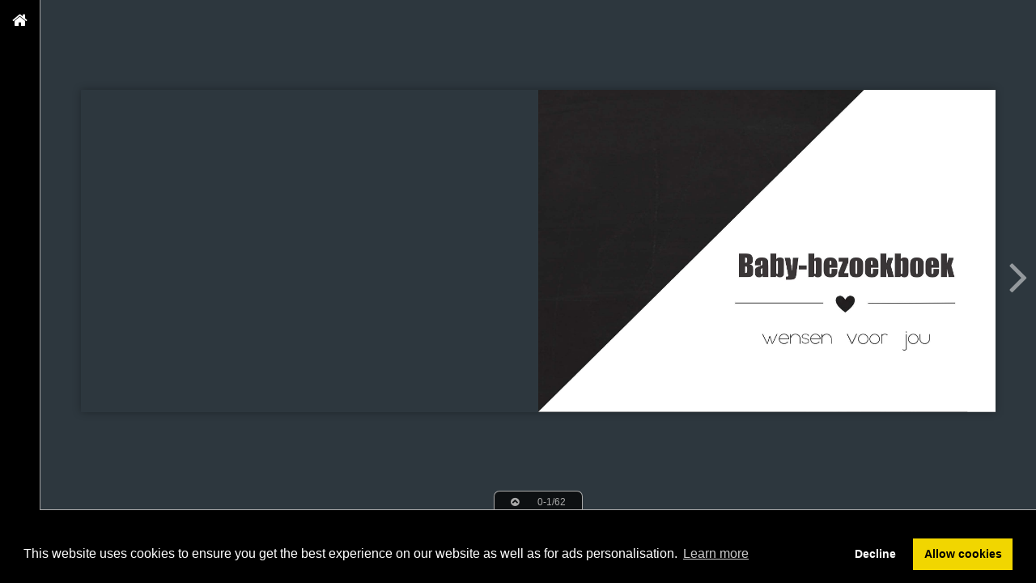

--- FILE ---
content_type: text/html; charset=UTF-8
request_url: https://onlinetouch.nl/studijoke/baby-bezoekboek-wensen-voor-jou/24
body_size: 6411
content:

<!DOCTYPE html PUBLIC "-//W3C//DTD XHTML 1.0 Transitional//EN" "http://www.w3.org/TR/xhtml1/DTD/xhtml1-transitional.dtd">
<html xmlns="http://www.w3.org/1999/xhtml" xmlns:og="http://ogp.me/ns#" lang="nl">
<head>
<title>Baby bezoekboek wensen voor jou – 24</title>
<link rel="prefetch" href="/v-78.swf"/>
<link rel="prefetch" href="//o.createyourmagazine.com/4pQ71x9kvvn_lGYS6DWLs8GMf1hww77I1trj4K18uX0.jsp"/>
<style type="text/css">
  html,body,#wrapper,object{position:absolute;margin:0;padding:0;height:100%;width:100%;background:#2D373E;font-family:Verdana; line-height: 20px; font-size: 14px; color: #bbb;}
  .z{position:absolute;left:-99px;top:-99px;width:0px;height:0px;overflow:hidden;}
  a {color: #fff;}
  object object {text-align: center;}
  object object p {margin-top: 20%;}
  .cc-window {z-index: 500001 !important};
</style>
<script type="text/javascript" src="//ajax.googleapis.com/ajax/libs/jquery/1.9.1/jquery.min.js"></script>
<script type="text/javascript" src="//cdnjs.cloudflare.com/ajax/libs/swfobject/2.2/swfobject.min.js"></script>
<script>window.swfobject || document.write('<script src="/js/swfobject.min.js"><\/script>')</script>
<script type="text/javascript" src="/js/9eaa5bf-flash.js"></script>
<script src="https://maxcdn.bootstrapcdn.com/bootstrap/3.3.7/js/bootstrap.min.js"></script>
<script type="text/javascript" src="/js/8bdbaed-printer.js"></script>
<link rel="stylesheet" type="text/css" href="/css/2f65fe0-printer.css">
<link rel="stylesheet" href="https://maxcdn.bootstrapcdn.com/bootstrap/3.3.7/css/bootstrap.min.css">


<script type="text/javascript"><!--

  if(swfobject.getFlashPlayerVersion()["major"] == "0") {
  if (document.location.search) {
    document.location.search += "&html=true";
  } else {
    document.location.search += "?html=true";
  };
  }

if (!swfobject.ua.ie) {
	swfobject.registerObject("swfobject", "11", "/expressInstall.swf");
	if (typeof(swfmacmousewheel) !== "undefined" && typeof(swfmacmousewheel.registerObject) !== "undefined") swfmacmousewheel.registerObject("swfobject");
}
else embed = function() {
  if (swfobject.hasFlashPlayerVersion("11")) {
    document.getElementById("wrapper").innerHTML = '<OBJECT classid="clsid:D27CDB6E-AE6D-11cf-96B8-444553540000" WIDTH="100%" HEIGHT="100%" id="v-swf" allowfullscreen="true" allowscriptaccess="always"  codebase="//download.macromedia.com/pub/shockwave/cabs/flash/swflash.cab#version=11,0,0,0"><PARAM NAME="movie" VALUE="/v-78.swf"><param name="flashvars" value="account=studijoke&amp;title=Baby+bezoekboek+wensen+voor+jou&amp;publication=XNq_heSwqjZNFcc6&amp;vo=//o.createyourmagazine.com/4pQ71x9kvvn_lGYS6DWLs8GMf1hww77I1trj4K18uX0.jsp&amp;cdn=//o.createyourmagazine.com/&amp;suri=/s.php&amp;spread=12&amp;lang=nl&amp;tid=17116&amp;vid=aRBJY0iT12xqKmll&amp;preview=false"><param name="allowscriptaccess" value="always"><param name="wmode" value="direct"><PARAM NAME="allowfullscreen" VALUE="true"><PARAM NAME="quality" VALUE="high"><PARAM NAME="bgcolor" VALUE="#2D373E"><EMBED src="/v-78.swf" name="v-swf" quality="high" bgcolor="#2D373E" WIDTH="100%" HEIGHT="100%" allowfullscreen="true" allowscriptaccess="always" flashvars="account=studijoke&amp;title=Baby+bezoekboek+wensen+voor+jou&amp;publication=XNq_heSwqjZNFcc6&amp;vo=//o.createyourmagazine.com/4pQ71x9kvvn_lGYS6DWLs8GMf1hww77I1trj4K18uX0.jsp&amp;cdn=//o.createyourmagazine.com/&amp;suri=/s.php&amp;spread=12&amp;lang=nl&amp;tid=17116&amp;vid=aRBJY0iT12xqKmll&amp;preview=false"></EMBED></OBJECT>';
  } else {
    swfobject.showExpressInstall({data:"/expressInstall.swf", width:"100%", height:"100%"}, {}, "wrapper", function(){});
  }
}
//--
function p(url, data, sync) {
	var request = window.XMLHttpRequest ? new XMLHttpRequest() : new ActiveXObject("MSXML2.XMLHTTP.3.0");
	request.open("POST", url, !sync);
	request.setRequestHeader("Content-type", "application/x-www-form-urlencoded");
	request.send(data);
}

var valx = "&c=studijoke&bookEnterId=17116&referer="+escape("")+"&vid=aRBJY0iT12xqKmll";
window.onload = function()
{
	p("/bookclose.php", "action=bookopen"+valx, false);
}
window.onunload = function() {
	window.onresize = window.onunload = null;
	p("/bookclose.php", "action=bookclose"+valx, true);
}
//--

-->
</script>


<meta name="robots" content="noindex">

<meta name="google" content="notranslate" />
<meta property="og:title" content="Baby bezoekboek wensen voor jou"/>
<meta property="twitter:title" content="Baby bezoekboek wensen voor jou"/>
<meta property="og:type" content="article"/>

<meta property="og:image" content="http://o.createyourmagazine.com/D5TPA39Bhnl5rlF38WMRmwGf0-_uBPA8vvq61Nr0SX4.jpg"/>
<meta name="twitter:card" content="summary_large_image">
<meta name="twitter:image:src" content="http://o.createyourmagazine.com/D5TPA39Bhnl5rlF38WMRmwGf0-_uBPA8vvq61Nr0SX4.jpg">
<meta name="twitter:site" content="@onlinetouch">


<meta property="og:image" content="//o.createyourmagazine.com/v748Nr66vtsW4JgTxvHSckXwhzDw9gU4R0LLUViX0Xk.png"/>

<meta property="og:url" content="http://onlinetouch.nl/studijoke/baby-bezoekboek-wensen-voor-jou"/>
<meta property="twitter:url" content="http://onlinetouch.nl/studijoke/baby-bezoekboek-wensen-voor-jou"/>
<meta property="og:description" lang="nl" content="Het eerste familie- en vriendenboek van jouw baby. Iedereen die op bezoek komt kan dit boek invullen, er is ruimte voorzien voor 1 of meerdere foto&apos;s. Het boek bevat 60 pagina&apos;s (exclusief omslag). Het invulboek is voorzien van zwarte ringen zodat de dikte zich kan aanpassen naargelang het aantal foto&apos;s. De binnenzijde is van glad papier maar je kan met de meeste pennen hierop schijven zonder dat je ze uitveegt. Het babybezoekboek is ook een leuk kraamcadeau."/>
<meta property="twitter:description" lang="nl" content="Het eerste familie- en vriendenboek van jouw baby. Iedereen die op bezoek komt kan dit boek invullen, er is ruimte voorzien voor 1 of meerdere foto&apos;s. Het boek bevat 60 pagina&apos;s (exclusief omslag). Het invulboek is voorzien van zwarte ringen zodat de dikte zich kan aanpassen naargelang het aantal foto&apos;s. De binnenzijde is van glad papier maar je kan met de meeste pennen hierop schijven zonder dat je ze uitveegt. Het babybezoekboek is ook een leuk kraamcadeau."/>
<link rel="canonical" href="http://onlinetouch.nl/studijoke/baby-bezoekboek-wensen-voor-jou"/>
<link rel="prev" href="//onlinetouch.nl/studijoke/baby-bezoekboek-wensen-voor-jou/23"/>
<link rel="next" href="//onlinetouch.nl/studijoke/baby-bezoekboek-wensen-voor-jou/25"/>


<link rel="stylesheet" type="text/css" href="https://cdn.jsdelivr.net/npm/cookieconsent@3/build/cookieconsent.min.css" />
<script src="https://cdn.jsdelivr.net/npm/cookieconsent@3/build/cookieconsent.min.js"></script>
<script>
window.addEventListener("load", function(){
window.cookieconsent.initialise({
  "palette": {
    "popup": {
      "background": "#000"
    },
    "button": {
      "background": "#f1d600"
    }
  },
  "type": "opt-in",
  "content": {
    "message": "This website uses cookies to ensure you get the best experience on our website as well as for ads personalisation.",
    "href": "https://onlinetouch.nl/cookie-policy"
  },
  onInitialise: function(status) {
    var type = this.options.type;
    var didConsent = this.hasConsented();
    if (type == 'opt-in' && didConsent) {
      var cookieEvent = new CustomEvent("cookieEnabled");
      window.dispatchEvent(cookieEvent);
    }
  },
  onStatusChange: function(status, chosenBefore) {
    var type = this.options.type;
    var didConsent = this.hasConsented();
    if (type == 'opt-in' && didConsent) {
      var cookieEvent = new CustomEvent("cookieEnabled");
      window.dispatchEvent(cookieEvent);
    }
  },
})});
</script>
<style type="text/css">
  .cc-revoke.cc-bottom {display: none}
</style>
</head>
<body id="body" class="flexbox " style="overflow: hidden">




<div class="z">
  <h1>24</h1>
  
      <p>Mijn naam
Leeftijd: 
Beroep:

Ik ben jouw
Je lijkt op 

Mijn cadeau voor jou 

Later gaan we samen 


Datum: /
/





Mijn wens voor jou!
</p>
  
  
    <a href="//onlinetouch.nl/studijoke/baby-bezoekboek-wensen-voor-jou/25">25</a>
  

<a href='/'>Online Touch</a>


  <a href="//onlinetouch.nl/studijoke/baby-bezoekboek-wensen-voor-jou"></a>

  <!--a href="/2"> 2 </a--> <!-- TODO: Support "next" publication -->
  <a href="/">Home</a>
</div>




<div id="wrapper">
<object classid="clsid:D27CDB6E-AE6D-11cf-96B8-444553540000" id="swfobject" width="100%" height="100%" codebase="http://download.macromedia.com/pub/shockwave/cabs/flash/swflash.cab#version=11,0,0,0">
<param name="swfversion" value="11.0.0.0"/>
<param name="movie" value="/v-78.swf"/>
<param name="wmode" value="direct"/>
<param name="scale" value="noscale"/>
<param name="menu" value="false"/>
<param name="allowfullscreen" value="true"/>
<param name="allowscriptaccess" value="always"/>
<param name="bgcolor" value="#2D373E"/>
<param name="flashvars" value="account=studijoke&amp;title=Baby+bezoekboek+wensen+voor+jou&amp;publication=XNq_heSwqjZNFcc6&amp;vo=//o.createyourmagazine.com/4pQ71x9kvvn_lGYS6DWLs8GMf1hww77I1trj4K18uX0.jsp&amp;cdn=//o.createyourmagazine.com/&amp;suri=/s.php&amp;spread=12&amp;lang=nl&amp;tid=17116&amp;vid=aRBJY0iT12xqKmll&amp;preview=false"/>

<!--[if gte IE 9 | !IE ]>-->
<embed type="application/x-shockwave-flash" 
       src="/v-78.swf" 
       width="100%" 
       height="100%"
       pluginspage="http://www.adobe.com/go/getflash"
       swfversion="11.0.0.0"
       movie="/v-78.swf"
       wmode="direct"
       scale="noscale"
       menu="false"
       allowfullscreen="true"
       allowscriptaccess="always"
       bgcolor="#2D373E"
       flashvars="account=studijoke&amp;title=Baby+bezoekboek+wensen+voor+jou&amp;publication=XNq_heSwqjZNFcc6&amp;vo=//o.createyourmagazine.com/4pQ71x9kvvn_lGYS6DWLs8GMf1hww77I1trj4K18uX0.jsp&amp;cdn=//o.createyourmagazine.com/&amp;suri=/s.php&amp;spread=12&amp;lang=nl&amp;tid=17116&amp;vid=aRBJY0iT12xqKmll&amp;preview=false"
       >
<!--<![endif]-->

<!--[if IE]>-->
  
    <p><a rel="nofollow" href="http://www.adobe.com/shockwave/download/download.cgi?P1_Prod_Version=ShockwaveFlash">
    <img src="/img/flashplayerbutton.png"/>
    <br/>
    You need flash player to view this online publication</a></p>
  
<!--<![endif]-->

<!--[if gte IE 9 | !IE ]>-->
</embed>
<!--<![endif]-->
</object>
</div>




<style type="text/css" id="whut-css">
.whut{
  position: absolute;
  background: #000;
  bottom: 0px;
  width: 100%;
}
.panel-closer:after {
  content: "\00D7";
  padding: 0px 32px;
  margin:  0px -32px;
}
.panel-closer {
  position: absolute;
  z-index: 700000;
  top: 4px;
  right: 4px;
  background-color: #333333;
  font-weight: 500;
  color: white;
  border: 1px solid #51514f;
  -webkit-border-radius: 20px;
  -moz-border-radius: 20px;
  -ms-border-radius: 20px;
  -o-border-radius: 20px;
  border-radius: 20px;
  width: 24px;
  height: 24px;
  text-align: center;
  font-size: 24px;
  line-height: 24px;
  cursor: pointer;
}
.whut img {
  position:absolute;
  bottom: 4px;
  left: 4px;
  height: 16px;
}
</style>
<div style="display:none" id="whut" class="whut"><div class="panel-closer" onclick="removeBar()"></div><a href="/" target="_blank"><img alt="" src="/img/logo.png"></a>
<!-- Responsive Ad -->
<ins class="adsbygoogle"
   style="display:block;text-align:center"
   data-ad-client="ca-pub-4118501412626994"
   data-ad-slot="3024826463"
   data-ad-format="horizontal"></ins>
<script>(adsbygoogle = window.adsbygoogle || []).push({});</script>
<div class="internal-ads" id="internal-ads"></div></div>
<script type="text/javascript">
window.bottomMargin = window.innerHeight < 540? 31 : 90;
var whut = document.getElementById("whut");
whut.style.height = window.bottomMargin + "px";
window.onresize = function() {
  try {
    document.getElementById("wrapper").style.height = (window.innerHeight - window.bottomMargin) + "px";
    if (typeof window.scrollTo !== "undefined" && window.scrollTo) window.scrollTo(0,0);
  }
  catch(e) {}
}
function loadBar() {
  var whut = document.getElementById("whut");
  if (whut) whut.style.display = "block";
  var c = document.createElement("script");
  c.async=1;
  c.src="//pagead2.googlesyndication.com/pagead/js/adsbygoogle.js";
  document.getElementsByTagName("head")[0].appendChild(c);
}
function removeBar() {
  var whut = document.getElementById("whut");
  if (whut) {
    whut.parentNode.removeChild(whut);
  }
  var whut = document.getElementById("whut-css");
  if (whut) {
    whut.parentNode.removeChild(whut);
  }
  window.bottomMargin = 0;
  if (window.viewer) {
    viewer.booklet.scaleToWindow();
  }
  window.onresize();
}
window.onresize();
</script>



<div id="printer"></div>
<div id="print-options" class="modal fade" tabindex="-1" role="dialog">
  <div class="modal-dialog" role="document">
    <div class="modal-content">
      <div class="modal-header">
        <button type="button" class="close" data-dismiss="modal" aria-label="Close"><span aria-hidden="true">&times;</span></button>
        <h4 class="modal-title">Choose print type</h4>
      </div>
      <div class="modal-body">
        <div class="row">
			<div class="col-sm-12">
				<div class="input-group">
					<span class="input-group-addon">
						<input name="printType" value="current" type="radio" aria-label="current spread">
					</span>
					<input type="text" readonly class="form-control" aria-label="Current spread" value="Current spread"/>
				</div><!-- /input-group -->
			</div><!-- /.col-lg-6 -->
			<div class="col-sm-12">
				<div class="input-group">
					<span class="input-group-addon">
						<input name="printType" value="all" type="radio" aria-label="Entire publication">
					</span>
					<input type="text" readonly class="form-control" aria-label="Entire publication" value="Entire publication"/>
				</div><!-- /input-group -->
			</div><!-- /.col-lg-6 -->
		</div><!-- /.row -->
      </div>
      <div class="modal-footer">
        <button type="button" class="btn btn-default" data-dismiss="modal">Close</button>
        <button type="button" id="printBtn" class="btn btn-primary">Print</button>
      </div>
    </div><!-- /.modal-content -->
  </div><!-- /.modal-dialog -->
</div><!-- /.modal -->


<div id="print-progress" class="modal fade" tabindex="-1" role="dialog">
	<div class="modal-dialog" role="document">
		<div class="modal-content">
    		<div class="modal-header">
    			<h4 class="modal-title">Loading progress</h4>
      		</div>
			<div class="modal-body">
				<div class="progress">
					<div class="progress-bar progress-bar-striped active" role="progressbar" aria-valuenow="45" aria-valuemin="0" aria-valuemax="100" style="0%">
					<span class="sr-only">45% Complete</span>
				</div>
			</div>
		</div><!-- /.modal-content -->
  	</div><!-- /.modal-dialog -->
</div><!-- /.modal -->
</div>
</body>
</html>



--- FILE ---
content_type: text/html; charset=utf-8
request_url: https://www.google.com/recaptcha/api2/aframe
body_size: 270
content:
<!DOCTYPE HTML><html><head><meta http-equiv="content-type" content="text/html; charset=UTF-8"></head><body><script nonce="ypQgfz4ckqB9ijEnHC0YWA">/** Anti-fraud and anti-abuse applications only. See google.com/recaptcha */ try{var clients={'sodar':'https://pagead2.googlesyndication.com/pagead/sodar?'};window.addEventListener("message",function(a){try{if(a.source===window.parent){var b=JSON.parse(a.data);var c=clients[b['id']];if(c){var d=document.createElement('img');d.src=c+b['params']+'&rc='+(localStorage.getItem("rc::a")?sessionStorage.getItem("rc::b"):"");window.document.body.appendChild(d);sessionStorage.setItem("rc::e",parseInt(sessionStorage.getItem("rc::e")||0)+1);localStorage.setItem("rc::h",'1762675049003');}}}catch(b){}});window.parent.postMessage("_grecaptcha_ready", "*");}catch(b){}</script></body></html>